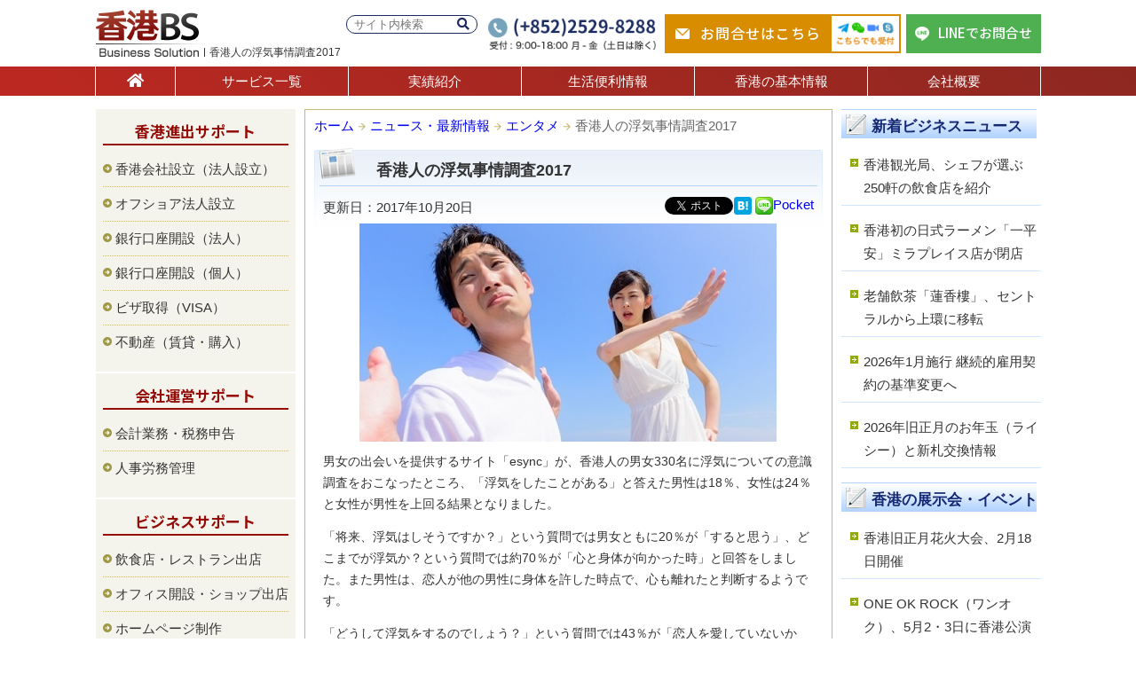

--- FILE ---
content_type: text/html; charset=UTF-8
request_url: https://hongkong-bs.com/topics/20171020/
body_size: 10729
content:
<!DOCTYPE html>
<html lang="ja">
<head prefix="og: http://ogp.me/ns# fb: http://ogp.me/ns/fb# article: http://ogp.me/ns/article#">
<!-- Google tag (gtag.js) -->
<script async src="https://www.googletagmanager.com/gtag/js?id=G-PJ7R798SYN"></script>
<script>
	  window.dataLayer = window.dataLayer || [];
	  function gtag(){dataLayer.push(arguments);}
	  gtag('js', new Date());
	  gtag('config', 'G-PJ7R798SYN');
</script>
<meta name="viewport" content="width=device-width, initial-scale=1.0" />
<meta charset="UTF-8">
<!--OGP開始-->
<meta property="fb:app_id" content="727798877349092" />
<meta property="og:locale" content="ja_JP" />
<meta property="og:type" content="website" />
<meta property="og:title" content="香港人の浮気事情調査2017 | 香港BSニュース" />
<meta property="og:url" content="https://hongkong-bs.com/topics/20171020/" />
<meta property="og:description" content="男女の出会いを提供するサイト「esync」が、香港人の男女330名に浮気についての意識調査をおこなったところ、「浮気をしたことがある」と答えた男性は18％、女性は24％と女性が男性を上回る結果となりました。「将来、浮気はしそうですか？」という質問では男女ともに20％が「すると思う」と回答をしました。" />
<meta property="og:site_name" content="香港でのビジネス進出や会社運営サポートは香港BS" />
<meta property="og:image" content="https://hongkong-bs.com/wp-content/uploads/2017/10/20171020.jpg" />
<!--OGP完了-->
<link type="text/css" media="all" href="https://hongkong-bs.com/wp-content/cache/autoptimize/1/css/autoptimize_a20045c77986745c64ba9d9ee747d3dc.css" rel="stylesheet" /><link type="text/css" media="screen" href="https://hongkong-bs.com/wp-content/cache/autoptimize/1/css/autoptimize_cf8f1835dccdef54934a6561addd35f0.css" rel="stylesheet" /><title>香港人の浮気事情調査2017 | 香港BSニュース</title>
<link rel="alternate" type="application/rss+xml" title="香港ビジネス" href="https://hongkong-bs.com/feed/" />

<link rel="icon" href="https://hongkong-bs.com/wp-content/themes/hongkong_bs/images/logp_fv.ico">

<link rel="stylesheet" href="https://cdnjs.cloudflare.com/ajax/libs/font-awesome/5.15.4/css/all.min.css">






<script type='text/javascript' src='https://hongkong-bs.com/wp-includes/js/jquery/jquery.js?ver=1.12.4'></script>

<script type='text/javascript'>
/* <![CDATA[ */
var ajax_wherego_tracker = {"ajax_url":"https:\/\/hongkong-bs.com\/wp-admin\/admin-ajax.php","wherego_nonce":"43152a6b2a","wherego_id":"14784","wherego_sitevar":"","wherego_rnd":"549298536"};
/* ]]> */
</script>

<script type='text/javascript'>
/* <![CDATA[ */
var wpp_params = {"sampling_active":"","sampling_rate":"100","ajax_url":"https:\/\/hongkong-bs.com\/wp-admin\/admin-ajax.php","action":"update_views_ajax","ID":"14784","token":"572b544964"};
/* ]]> */
</script>

<link rel='https://api.w.org/' href='https://hongkong-bs.com/wp-json/' />
<link rel="alternate" type="application/json+oembed" href="https://hongkong-bs.com/wp-json/oembed/1.0/embed?url=https%3A%2F%2Fhongkong-bs.com%2Ftopics%2F20171020%2F" />
<link rel="alternate" type="text/xml+oembed" href="https://hongkong-bs.com/wp-json/oembed/1.0/embed?url=https%3A%2F%2Fhongkong-bs.com%2Ftopics%2F20171020%2F&#038;format=xml" />
<!-- HeadSpace SEO 3.6.41 by John Godley - urbangiraffe.com -->
<meta name="description" content="男女の出会いを提供するサイト「esync」が、香港人の男女330名に浮気についての意識調査をおこなったところ、「浮気をしたことがある」と答えた男性は18％、女性は24％と女性が男性を上回る結果となりました。「将来、浮気はしそうですか？」という質問では男女ともに20％が「すると思う」と回答をしました。" />
<meta name="keywords" content="浮気,調査,女性,男性,恋人,婚活,出会い系,ニュース,News,business,香港,ビジネス,進出,情報,サポート,会社運営,香港BS,HONGKONG‏" />
<!-- HeadSpace -->

    <link rel="canonical" href="https://hongkong-bs.com/topics/20171020/"><!-- BEGIN: WP Social Bookmarking Light -->

<!-- END: WP Social Bookmarking Light -->
<link rel="stylesheet" type="text/css" href="https://cdnjs.cloudflare.com/ajax/libs/bxslider/4.2.15/jquery.bxslider.min.css">

</head>

<body class="post-template-default single single-post postid-14784 single-format-standard">
<div id="fb-root"></div>	
<script>(function(d, s, id) {	
var js, fjs = d.getElementsByTagName(s)[0];	
if (d.getElementById(id)) return;	
js = d.createElement(s); js.id = id;	
js.src = "//connect.facebook.net/ja_JP/sdk.js#xfbml=1&version=v2.4&appId=300568040078197";	
fjs.parentNode.insertBefore(js, fjs);	
}(document, 'script', 'facebook-jssdk'));</script>

<!-- header(S) -->
<header id="header">
	<div class="header-inner">
		<div class="logo">
			<a href="https://hongkong-bs.com/"><img src="https://hongkong-bs.com/wp-content/themes/hongkong_bs/images/logo.png" alt="香港BS" width="123" height="53" /></a>
			<h1 class="hcopy">香港人の浮気事情調査2017</h1>
		</div>

		<div class="header-info">
			<form role="search" method="get" id="searchform" class="header-info-search" action="https://hongkong-bs.com/">
	<div>
		<label class="screen-reader-text" for="s"></label>
		<input type="text" value="" name="s" id="s" placeholder="サイト内検索" />
		<button type="submit" id="searchsubmit"><i class="fas fa-search"></i></button>
	</div>
</form>			<dl class="header-info-contact-ph">
				<img src="https://hongkong-bs.com/wp-content/themes/hongkong_bs/images/img_header_contact_ph.png" alt="お電話でのお問合せ(+852)2529-8288" width="189" height="36" />
			</dl>
			<a href="https://hongkong-bs.com/contact/" class="header-info-contact-mail">
				お問合せはこちら<span><img src="https://hongkong-bs.com/wp-content/themes/hongkong_bs/images/img_header_contact_tool.png" alt="Telegram、WeChat、zoom、Skypeでも受付中" width="76" height="40" /></span>
			</a>
			<a href="https://line.me/R/ti/p/@hkbs" target="_blank" class="header-info-contact-line">
				LINEでお問合せ
			</a>
		</div><!-- header-info(E) -->
    </div><!-- header-inner(E) -->

	<nav>
	<div id="nav" class="nav-renew">
		<ul>
			<li><a href="https://hongkong-bs.com/" class="nav01" title="ホーム"><i class="fas fa-home"></i></a></li>
			<li><a href="https://hongkong-bs.com/service/" class="nav02" title="サービス一覧">サービス一覧</a></li>
			<li><a href="https://hongkong-bs.com/works/" class="nav03" title="実績紹介">実績紹介</a></li>
			<li><a href="https://hongkong-bs.com/life/" class="nav04" title="生活便利情報">生活便利情報</a></li>
			<li><a href="https://hongkong-bs.com/info/" class="nav05" title="香港の基本情報">香港の基本情報</a></li>
			<li><a href="https://hongkong-bs.com/corporate/" class="nav06" title="会社概要">会社概要</a></li>
		</ul>
	</div>
	</nav><!-- nav(E) -->
</header><!-- header(E) -->
<!-- inner(S) -->
<div id="inner">

<!-- single-news,event(S) -->
<!-- wrap(S) -->
<div id="wrap">
<main>
<!-- main(S) -->
<div id="main3clm">
   
	<!--ブログ(S)-->
  	<div class="blog_main">
    
    	<div class="breadcrumb">
			<!-- Breadcrumb NavXT 5.6.0 -->
<a title="香港ビジネス" href="https://hongkong-bs.com" class="home">ホーム</a> <img src="https://hongkong-bs.com/wp-content/themes/hongkong_bs/images/ico_bread.gif" alt="bread" width="9" height="9" /><a title="ニュース・最新情報" href="https://hongkong-bs.com/topics/" class="taxonomy category">ニュース・最新情報</a> <img src="https://hongkong-bs.com/wp-content/themes/hongkong_bs/images/ico_bread.gif" alt="bread" width="9" height="9" /><a title="エンタメ" href="https://hongkong-bs.com/topics/entertainment/" class="taxonomy category">エンタメ</a> <img src="https://hongkong-bs.com/wp-content/themes/hongkong_bs/images/ico_bread.gif" alt="bread" width="9" height="9" />香港人の浮気事情調査2017		</div>
		
  		<article>
                <div class="blog_inner_news">
		        
              	<h2 class="ttl_faq">香港人の浮気事情調査2017</h2>
           		
                <div class="alignleft">更新日：2017年10月20日</div>
                
                <div class="right">
                <div class="fb-inline">
  				<div class="fb-like" data-href="https://www.facebook.com/hkbslife" data-layout="button" data-action="like" data-show-faces="false" data-share="false"></div>
                </div><div class='wp_social_bookmarking_light'><div class="wsbl_twitter"><a href="https://twitter.com/share" class="twitter-share-button" data-url="" data-text="" data-lang="ja">Tweet</a></div><div class="wsbl_hatena_button"><a href="//b.hatena.ne.jp/entry/" class="hatena-bookmark-button" data-hatena-bookmark-title="" data-hatena-bookmark-layout="simple" title="このエントリーをはてなブックマークに追加"> <img src="//b.hatena.ne.jp/images/entry-button/button-only@2x.png" alt="このエントリーをはてなブックマークに追加" width="20" height="20" style="border: none;" /></a><script type="text/javascript" src="//b.hatena.ne.jp/js/bookmark_button.js" charset="utf-8" async="async"></script></div><div class="wsbl_line"><a href='http://line.me/R/msg/text/?%0D%0A' title='LINEで送る' rel=nofollow class='wp_social_bookmarking_light_a' ><img src='https://hongkong-bs.com/wp-content/plugins/wp-social-bookmarking-light/images/line20x20.png' alt='LINEで送る' title='LINEで送る' width='20' height='20' class='wp_social_bookmarking_light_img' /></a></div><div class="wsbl_pocket"><a href="https://getpocket.com/save" class="pocket-btn" data-lang="en" data-save-url="" data-pocket-count="none" data-pocket-align="left" >Pocket</a><script type="text/javascript">!function(d,i){if(!d.getElementById(i)){var j=d.createElement("script");j.id=i;j.src="https://widgets.getpocket.com/v1/j/btn.js?v=1";var w=d.getElementById(i);d.body.appendChild(j);}}(document,"pocket-btn-js");</script></div></div><br class='wp_social_bookmarking_light_clear' />                </div>
        
							           
            	<div class="singlepost spc14 font14 clear">
                
                <img src="https://hongkong-bs.com/wp-content/uploads/2017/10/20171020.jpg" alt="浮気 びんた" width="470" height="246" class="aligncenter size-full wp-image-14785" srcset="https://hongkong-bs.com/wp-content/uploads/2017/10/20171020.jpg 470w, https://hongkong-bs.com/wp-content/uploads/2017/10/20171020-200x105.jpg 200w, https://hongkong-bs.com/wp-content/uploads/2017/10/20171020-400x209.jpg 400w" sizes="(max-width: 470px) 100vw, 470px" />
<p>男女の出会いを提供するサイト「esync」が、香港人の男女330名に浮気についての意識調査をおこなったところ、「浮気をしたことがある」と答えた男性は18％、女性は24％と女性が男性を上回る結果となりました。</p>

<p>「将来、浮気はしそうですか？」という質問では男女ともに20％が「すると思う」、どこまでが浮気か？という質問では約70％が「心と身体が向かった時」と回答をしました。また男性は、恋人が他の男性に身体を許した時点で、心も離れたと判断するようです。</p>

<p>「どうして浮気をするのでしょう？」という質問では43％が「恋人を愛していないから」、52％が「好奇心」と回答。また、全体の37％が「素敵な相手がいた場合は浮気をしてみたい」と考えていることも分かりました。</p>

<p>その他にも、「恋人に裏切られた場合はどう対応する？」という質問では、70％の女性は「別れる」、21％の男性は「情熱で恋人を感動させ引き留める」と回答をおこなったようです。</p>

<p>今回この調査を請け負った「esync」は、多くの人が好奇心から関係が始まっているが、価値観やお互いを尊重できる相手でないと長続きはしないと発言しています。</p>

<p>ちなみに日本の婚活サイト「マッチアラーム」の2015年度の調査によると、日本人男性は21.7％、日本人女性の24.7％が浮気をしたことがあると回答をおこなったようです。</p>                
                </div>
  				
                <div class="bottom_sns">
				<div class="fb-inline">
  				<div class="fb-like" data-href="https://www.facebook.com/hkbslife" data-layout="button" data-action="like" data-show-faces="false" data-share="true"></div>
                </div>
                <div class='wp_social_bookmarking_light'><div class="wsbl_twitter"><a href="https://twitter.com/share" class="twitter-share-button" data-url="" data-text="" data-lang="ja">Tweet</a></div></div><br class='wp_social_bookmarking_light_clear' />                </div>
            
            <div class="wherego_related "><h3>この記事を読んだ人は、こちらの記事も読んでいます</h3><ul><li><a href="https://hongkong-bs.com/property/"     class="wherego_title">香港での不動産の賃貸と購入について</a></li><li><a href="https://hongkong-bs.com/topics/2019050201/"     class="wherego_title">アジア大学ランキング2019発表</a></li><li><a href="https://hongkong-bs.com/world/"     class="wherego_title">通訳と翻訳サービスのご案内</a></li><li><a href="https://hongkong-bs.com/topics/20161102/"     class="wherego_title">非公開: 上海蟹、発ガン性化学物質で販売禁止に</a></li><li><a href="https://hongkong-bs.com/company/"     class="wherego_title">香港での会社設立（法人設立）</a></li></ul></div>                
                
                
                            

  		</div>
  		</article>

	</div>
	<!--ブログ(E)-->
   
</div>
<!-- main(E) -->
</main>
<!-- right(S) -->
<aside id="sider">
    <div class="siderBox" id="category-posts-4"><h2>新着ビジネスニュース</h2><div class="siderBoxs"><ul id="category-posts-4-internal" class="category-posts-internal">
<li class='cat-post-item'><a class="post-title cat-post-title" href="https://hongkong-bs.com/topics/20260123/" rel="bookmark">香港観光局、シェフが選ぶ250軒の飲食店を紹介</a> </li><li class='cat-post-item'><a class="post-title cat-post-title" href="https://hongkong-bs.com/topics/20260121/" rel="bookmark">香港初の日式ラーメン「一平安」ミラプレイス店が閉店</a> </li><li class='cat-post-item'><a class="post-title cat-post-title" href="https://hongkong-bs.com/topics/20260120/" rel="bookmark">老舗飲茶「蓮香樓」、セントラルから上環に移転</a> </li><li class='cat-post-item'><a class="post-title cat-post-title" href="https://hongkong-bs.com/topics/20260116/" rel="bookmark">2026年1月施行 継続的雇用契約の基準変更へ</a> </li><li class='cat-post-item'><a class="post-title cat-post-title" href="https://hongkong-bs.com/topics/20260115/" rel="bookmark">2026年旧正月のお年玉（ライシー）と新札交換情報</a> </li></ul>
</div></div><div class="siderBox" id="category-posts-5"><h2>香港の展示会・イベント</h2><div class="siderBoxs"><ul id="category-posts-5-internal" class="category-posts-internal">
<li class='cat-post-item'><a class="post-title cat-post-title" href="https://hongkong-bs.com/hkevent/20260119/" rel="bookmark">香港旧正月花火大会、2月18日開催</a> </li><li class='cat-post-item'><a class="post-title cat-post-title" href="https://hongkong-bs.com/hkevent/20260112/" rel="bookmark">ONE OK ROCK（ワンオク）、5月2・3日に香港公演</a> </li><li class='cat-post-item'><a class="post-title cat-post-title" href="https://hongkong-bs.com/hkevent/2026010801/" rel="bookmark">King Gnu、5月29日と30日に香港公演決定</a> </li><li class='cat-post-item'><a class="post-title cat-post-title" href="https://hongkong-bs.com/hkevent/20260108/" rel="bookmark">アバンギャルディ、3月15日と16日に香港公演決定</a> </li><li class='cat-post-item'><a class="post-title cat-post-title" href="https://hongkong-bs.com/hkevent/2026010701/" rel="bookmark">LiSA、2026年7月18日に香港公演開催</a> </li></ul>
</div></div>
<!-- WordPress Popular Posts Plugin [W] [custom] [views] [custom] [PID] -->

<div class="siderBox" id="wpp-3">
<h2>人気記事TOP5</h2><div class="siderBoxs">
<ul class="wpp-list">
<li> <a href="https://hongkong-bs.com/topics/20250305/" title="7月の日本大地震の噂、香港で旅行先変更の動き" class="wpp-post-title" target="_self">7月の日本大地震の噂、香港で旅行先変更の動き</a> </li>
<li> <a href="https://hongkong-bs.com/topics/20250805/" title="香港でブラックレイン発令、8日間で4度目" class="wpp-post-title" target="_self">香港でブラックレイン発令、8日間で4度目</a> </li>
<li> <a href="https://hongkong-bs.com/topics/2025081501/" title="鬼滅の刃、香港で歴代最高の初日興収を記録" class="wpp-post-title" target="_self">鬼滅の刃、香港で歴代最高の初日興収を記録</a> </li>
<li> <a href="https://hongkong-bs.com/topics/20250822/" title="香港で閉店ラッシュ、イオン系列やダイソーも" class="wpp-post-title" target="_self">香港で閉店ラッシュ、イオン系列やダイソーも</a> </li>
<li> <a href="https://hongkong-bs.com/topics/20251222/" title="香港の訪問者数が急増、空港旅客数も17％増" class="wpp-post-title" target="_self">香港の訪問者数が急増、空港旅客数も17％増</a> </li>

</ul>

</div></div>
</aside>
<!-- right(E) --></div>
<!-- wrap(E) -->

<!-- left(S) -->
	<aside id="side">
		<div class="sideBox" id="nav_menu-2"><h2>香港進出サポート</h2><div class="sideBoxs"><div class="menu-support-container"><ul id="menu-support" class="menu"><li id="menu-item-347" class="menu-item menu-item-type-post_type menu-item-object-page menu-item-347"><a href="https://hongkong-bs.com/company/">香港会社設立（法人設立）</a></li>
<li id="menu-item-637" class="menu-item menu-item-type-post_type menu-item-object-page menu-item-637"><a href="https://hongkong-bs.com/offshore/">オフショア法人設立</a></li>
<li id="menu-item-13555" class="menu-item menu-item-type-post_type menu-item-object-page menu-item-13555"><a href="https://hongkong-bs.com/bank-co/">銀行口座開設（法人）</a></li>
<li id="menu-item-26183" class="menu-item menu-item-type-post_type menu-item-object-page menu-item-26183"><a href="https://hongkong-bs.com/bank-ps/">銀行口座開設（個人）</a></li>
<li id="menu-item-635" class="menu-item menu-item-type-post_type menu-item-object-page menu-item-635"><a href="https://hongkong-bs.com/visa/">ビザ取得（VISA）</a></li>
<li id="menu-item-1448" class="menu-item menu-item-type-post_type menu-item-object-page menu-item-1448"><a href="https://hongkong-bs.com/property/">不動産（賃貸・購入）</a></li>
</ul></div></div></div><div class="sideBox" id="nav_menu-3"><h2>会社運営サポート</h2><div class="sideBoxs"><div class="menu-company-container"><ul id="menu-company" class="menu"><li id="menu-item-1288" class="menu-item menu-item-type-post_type menu-item-object-page menu-item-1288"><a href="https://hongkong-bs.com/accounting/">会計業務・税務申告</a></li>
<li id="menu-item-1287" class="menu-item menu-item-type-post_type menu-item-object-page menu-item-1287"><a href="https://hongkong-bs.com/management/">人事労務管理</a></li>
</ul></div></div></div><div class="sideBox" id="nav_menu-4"><h2>ビジネスサポート</h2><div class="sideBoxs"><div class="menu-business-container"><ul id="menu-business" class="menu"><li id="menu-item-1442" class="menu-item menu-item-type-post_type menu-item-object-page menu-item-1442"><a href="https://hongkong-bs.com/restaurant/">飲食店・レストラン出店</a></li>
<li id="menu-item-1615" class="menu-item menu-item-type-post_type menu-item-object-page menu-item-1615"><a href="https://hongkong-bs.com/office/">オフィス開設・ショップ出店</a></li>
<li id="menu-item-9295" class="menu-item menu-item-type-post_type menu-item-object-page menu-item-9295"><a href="https://hongkong-bs.com/homepage/">ホームページ制作</a></li>
<li id="menu-item-3259" class="menu-item menu-item-type-post_type menu-item-object-page menu-item-3259"><a href="https://hongkong-bs.com/job/">人材紹介（求人・転職）</a></li>
<li id="menu-item-1443" class="menu-item menu-item-type-post_type menu-item-object-page menu-item-1443"><a href="https://hongkong-bs.com/research/">市場調査・企業情報リサーチ</a></li>
<li id="menu-item-1444" class="menu-item menu-item-type-post_type menu-item-object-page menu-item-1444"><a href="https://hongkong-bs.com/pr/">広告・PR（広報）</a></li>
<li id="menu-item-2485" class="menu-item menu-item-type-post_type menu-item-object-page menu-item-2485"><a href="https://hongkong-bs.com/event/">展示会・イベント</a></li>
<li id="menu-item-1439" class="menu-item menu-item-type-post_type menu-item-object-page menu-item-1439"><a href="https://hongkong-bs.com/world/">通訳・翻訳</a></li>
<li id="menu-item-1441" class="menu-item menu-item-type-post_type menu-item-object-page menu-item-1441"><a href="https://hongkong-bs.com/attend/">香港視察・中国視察アテンド</a></li>
<li id="menu-item-2383" class="menu-item menu-item-type-post_type menu-item-object-page menu-item-2383"><a href="https://hongkong-bs.com/brand/">商標登録・商標権取得</a></li>
<li id="menu-item-3056" class="menu-item menu-item-type-post_type menu-item-object-page menu-item-3056"><a href="https://hongkong-bs.com/tax/">国際税務・国際会計</a></li>
</ul></div></div></div><div class="sideBox" id="nav_menu-5"><h2>海外資産運用</h2><div class="sideBoxs"><div class="menu-offshore-container"><ul id="menu-offshore" class="menu"><li id="menu-item-1572" class="menu-item menu-item-type-post_type menu-item-object-page menu-item-1572"><a href="https://hongkong-bs.com/privatebank/">プライベートバンクの紹介</a></li>
<li id="menu-item-1573" class="menu-item menu-item-type-post_type menu-item-object-page menu-item-1573"><a href="https://hongkong-bs.com/invest/">生命保険・海外投資</a></li>
<li id="menu-item-3258" class="menu-item menu-item-type-post_type menu-item-object-page menu-item-3258"><a href="https://hongkong-bs.com/inheritance/">贈与税と相続税対策</a></li>
</ul></div></div></div><div class="sideBox" id="nav_menu-6"><h2>優良エキスパート</h2><div class="sideBoxs"><div class="menu-expart-container"><ul id="menu-expart" class="menu"><li id="menu-item-2386" class="menu-item menu-item-type-post_type menu-item-object-page menu-item-2386"><a href="https://hongkong-bs.com/insurance/">保険会社(MPF・労災・医療)</a></li>
<li id="menu-item-1614" class="menu-item menu-item-type-post_type menu-item-object-page menu-item-1614"><a href="https://hongkong-bs.com/lawyer/">弁護士への相談</a></li>
</ul></div></div></div><div class="sideBox" id="text-5">			<div class="textwidget"><div class="txtcenter mt20">
<a href="https://www.facebook.com/hkbslife/" target="_blank"><img src="https://hongkong-bs.com/wp-content/themes/hongkong_bs/images/bnr_fb.png" alt="香港BS Facebook" width="150" height="35" class="spc03" /></a>
<a href="https://x.com/HKBS_JP" target="_blank" class="spc03"><img src="https://hongkong-bs.com/wp-content/themes/hongkong_bs/images/bnr_x.png" alt="香港BS X" width="150" height="35" class="spc03" /></a>
<a href="https://www.instagram.com/hkbs_jp/" target="_blank"><img src="https://hongkong-bs.com/wp-content/themes/hongkong_bs/images/bnr_insta.png" alt="香港BS instagram" width="150" height="35" class="spc03" /></a>
<a href="https://www.youtube.com/@hkbs_jp" target="_blank"><img src="https://hongkong-bs.com/wp-content/themes/hongkong_bs/images/bnr_youtube.png" alt="香港BS YouTube" width="150" height="35" class="spc03" /></a></div>
		</div></div><div class="sideBox" id="text-7">			<div class="textwidget"><div class="txtcenter">
<a href="https://www.macaushimbun.com/" target="_blank"><img src="https://hongkong-bs.com/wp-content/themes/hongkong_bs/images/macaushimbun_680x486.jpg" alt="マカオ新聞" width="209" height="149" /></a></div>
		</div></div>	
	</aside>
<!-- left(E) --><!-- single-news,event(E) -->

</div>
<!-- inner(E) -->

</div>
<!-- container(E) -->

<div class="footer-contact-fixed">
	<div class="footer-contact-fixed-inner">
		<img src="https://hongkong-bs.com/wp-content/themes/hongkong_bs/images/img_footer_contact_fixed_ph.png" alt="お電話でのお問合せ(+852)2529-8288" width="307" height="42" />
					<a href="https://hongkong-bs.com/contact/?post_id=14784" class="footer-contact-fixed-mail">
				お問合せフォーム<span><img src="https://hongkong-bs.com/wp-content/themes/hongkong_bs/images/img_footer_contact_fixed_tool.png" alt="Telegram、WeChat、zoom、Skypeでも受付中" width="86" height="45" /></span>
			</a>
				<a href="https://line.me/R/ti/p/@hkbs" target="_blank" class="footer-contact-fixed-line">
			LINEでお問合せ
		</a>
	</div>
</div><!-- footer-contact-fixed(E)-->

<article>
	<div class="sc-base bg-blue footer-contact">
		<h2 class="mb40">お問合せ・ご相談</h2>
		<div class="sc-inner">
			<div class="footer-contact-ph">
				<img src="https://hongkong-bs.com/wp-content/themes/hongkong_bs/images/img_footer_contact_ph.png" alt="お電話でのお問合せ(+852)2529-8288" width="342" height="200" />
			</div>
			<div class="footer-contact-mail">
				<div class="footer-contact-mail-box">
					<img src="https://hongkong-bs.com/wp-content/themes/hongkong_bs/images/ico_mail_03.png" alt="メール" width="28" height="20" class="icon" />
					<h3>メールでお問合せ</h3>
					<a href="https://hongkong-bs.com/contact/?post_id=14784" class="btn03">お問合せフォームはこちら</a>					<span>
						<img src="https://hongkong-bs.com/wp-content/themes/hongkong_bs/images/ico_telegram.png" alt="Telegram" width="27" height="22" />
						<img src="https://hongkong-bs.com/wp-content/themes/hongkong_bs/images/ico_wechat.png" alt="WeChat" width="27" height="22" />
						<img src="https://hongkong-bs.com/wp-content/themes/hongkong_bs/images/ico_zoom.png" alt="Zoom" width="26" height="14" />
						<img src="https://hongkong-bs.com/wp-content/themes/hongkong_bs/images/ico_skype.png" alt="Skype" width="22" height="22" /><br>
						こちらの方法でも受付中
					</span>
				</div>
				<div class="footer-contact-mail-box line">
					<img src="https://hongkong-bs.com/wp-content/themes/hongkong_bs/images/ico_line02.png" alt="LINE" width="28" height="27" class="icon" />
					<h3>LINEでお問合せ</h3>
					<div class="line-box">
						<div class="qr">
							<p>QRコードで追加</p>
                            <img src="https://hongkong-bs.com/wp-content/themes/hongkong_bs/images/img_footer_contact_qr.png" alt="QRコード" width="100" height="100" class="img-qr" />
						</div>
						<div class="id">
							<p>IDで検索</p>
							<span class="line-id">@hkbs</span>
						</div>
					</div>
				</div>
			</div>
		</div><!-- sc-inner(E)-->
		
		<div class="footer-mailmag">
			<div class="sc-inner">
				<div class="footer-mailmag-box">
					<div class="footer-mailmag-boxs">
						<div class="free"><span>購読<br>無料</span></div>
						<dl>
							<dt>メールマガジン購読</dt>
							<dd>香港ビジネスの旬な情報満載をお届け！</dd>
						</dl>
						<div class="mail">
							<div class="widget_wysija_cont shortcode_wysija"><div id="msg-form-wysija-shortcode6975569a70ca0-2" class="wysija-msg ajax"></div><form id="form-wysija-shortcode6975569a70ca0-2" method="post" action="#wysija" class="widget_wysija shortcode_wysija">
<p class="wysija-paragraph">
    <label>メールアドレス <span class="wysija-required">*</span></label>
    
    	<input type="text" name="wysija[user][email]" class="wysija-input validate[required,custom[email]]" title="メールアドレス"  value="" />
    
    
    
    <span class="abs-req">
        <input type="text" name="wysija[user][abs][email]" class="wysija-input validated[abs][email]" value="" />
    </span>
    
</p>
<input class="wysija-submit wysija-submit-field" type="submit" value="登録する" />

    <input type="hidden" name="form_id" value="2" />
    <input type="hidden" name="action" value="save" />
    <input type="hidden" name="controller" value="subscribers" />
    <input type="hidden" value="1" name="wysija-page" />

    
        <input type="hidden" name="wysija[user_list][list_ids]" value="1" />
    
 </form></div>						</div>
					</div>
				</div>
			</div><!-- sc-inner(E)-->
		</div><!-- footer-mailmag(E)-->
	</div><!-- footer-contact(E)-->
</article>
<footer>
	<div class="footer">
		<div class="sc-inner mb50">
						<div class="textwidget"><div class="flink">
<ul>
	<li><a href="https://hongkong-bs.com/">ホーム</a></li>
	<li><a href="https://hongkong-bs.com/service/">サービス一覧</a></li>
	<li><a href="https://hongkong-bs.com/works/">実績紹介</a></li>
	<li><a href="https://hongkong-bs.com/life/">生活便利情報</a></li>
	<li><a href="https://hongkong-bs.com/info/">香港の基本情報</a></li>
	<li><a href="https://hongkong-bs.com/corporate/">会社概要</a></li>
	<li><a href="https://hongkong-bs.com/partner/">業務提携の募集</a></li>
	<li><a href="https://hongkong-bs.com/contact/">お問合せ</a></li>
	<li><a href="https://hongkong-bs.com/privacy/">プライバシー・ポリシー</a></li>
		</ul>
		
<div class="fattn clear">
当社サイト情報は正確であるよう最善を尽くしておりますが、内容についての一切の責任を負うものではありません。予告なしに内容の変更又は削除をおこなう場合がありますのでご了承ください。また、当社サイトに記載されている内容の著作権は、原則としてHK Business Solution Limitedに帰属します。著作権法により、当社に無断で転用、複製等することは出来ません。なお、掲載されている金融商品や投資情報は、投資一般に関する広範の情報提供を目的としているものであり、勧誘を目的とするものではありません。
</div>
</div></div>
				</div><!-- sc-inner(E)-->
		
		<div class="copy">
			<div class="sc-inner">
				&copy; 2026 HK BUSINESS SOLUTION LIMITED . All rights reserved.
			</div><!-- sc-inner(E)-->
		</div>
	</div><!-- footer(E) -->
</footer>


<!-- BEGIN: WP Social Bookmarking Light -->
<script>!function(d,s,id){var js,fjs=d.getElementsByTagName(s)[0],p=/^http:/.test(d.location)?'http':'https';if(!d.getElementById(id)){js=d.createElement(s);js.id=id;js.src=p+'://platform.twitter.com/widgets.js';fjs.parentNode.insertBefore(js,fjs);}}(document, 'script', 'twitter-wjs');</script>
<!-- END: WP Social Bookmarking Light -->

<script type='text/javascript'>
var fb_timeout, fb_opts={'overlayShow':true,'hideOnOverlayClick':true,'showCloseButton':true,'margin':20,'centerOnScroll':true,'enableEscapeButton':true,'autoScale':true };
if(typeof easy_fancybox_handler==='undefined'){
var easy_fancybox_handler=function(){
jQuery('.nofancybox,a.wp-block-file__button,a.pin-it-button,a[href*="pinterest.com/pin/create"],a[href*="facebook.com/share"],a[href*="twitter.com/share"]').addClass('nolightbox');
/* IMG */
var fb_IMG_select='a[href*=".jpg"]:not(.nolightbox,li.nolightbox>a),area[href*=".jpg"]:not(.nolightbox),a[href*=".jpeg"]:not(.nolightbox,li.nolightbox>a),area[href*=".jpeg"]:not(.nolightbox),a[href*=".png"]:not(.nolightbox,li.nolightbox>a),area[href*=".png"]:not(.nolightbox)';
jQuery(fb_IMG_select).addClass('fancybox image');
var fb_IMG_sections=jQuery('.gallery,.wp-block-gallery,.tiled-gallery');
fb_IMG_sections.each(function(){jQuery(this).find(fb_IMG_select).attr('rel','gallery-'+fb_IMG_sections.index(this));});
jQuery('a.fancybox,area.fancybox,li.fancybox a').each(function(){jQuery(this).fancybox(jQuery.extend({},fb_opts,{'transitionIn':'elastic','easingIn':'easeOutBack','transitionOut':'elastic','easingOut':'easeInBack','opacity':false,'hideOnContentClick':false,'titleShow':false,'titlePosition':'over','titleFromAlt':true,'showNavArrows':true,'enableKeyboardNav':true,'cyclic':false}))});};
jQuery('a.fancybox-close').on('click',function(e){e.preventDefault();jQuery.fancybox.close()});
};
var easy_fancybox_auto=function(){setTimeout(function(){jQuery('#fancybox-auto').trigger('click')},1000);};
jQuery(easy_fancybox_handler);jQuery(document).on('post-load',easy_fancybox_handler);
jQuery(easy_fancybox_auto);
</script>





<script type='text/javascript'>
/* <![CDATA[ */
var wysijaAJAX = {"action":"wysija_ajax","controller":"subscribers","ajaxurl":"https:\/\/hongkong-bs.com\/wp-admin\/admin-ajax.php","loadingTrans":"\u8aad\u307f\u8fbc\u3093\u3067\u3044\u307e\u3059...","is_rtl":""};
/* ]]> */
</script>

	<script src="https://code.jquery.com/jquery-3.4.1.min.js" integrity="sha256-CSXorXvZcTkaix6Yvo6HppcZGetbYMGWSFlBw8HfCJo=" crossorigin="anonymous"></script>
	<script src="https://cdnjs.cloudflare.com/ajax/libs/bxslider/4.2.15/jquery.bxslider.min.js"></script>
	
	
<script type="text/javascript" defer src="https://hongkong-bs.com/wp-content/cache/autoptimize/1/js/autoptimize_e70ab04fb3f0456d4d6229a44edb188a.js"></script></body>
</html>

--- FILE ---
content_type: text/html; charset=UTF-8
request_url: https://hongkong-bs.com/wp-admin/admin-ajax.php
body_size: -82
content:
WPP: OK. Execution time: 0.015232 seconds

--- FILE ---
content_type: text/css
request_url: https://hongkong-bs.com/wp-content/cache/autoptimize/1/css/autoptimize_cf8f1835dccdef54934a6561addd35f0.css
body_size: 1165
content:
#fancybox-loading,#fancybox-loading div,#fancybox-overlay,#fancybox-wrap,.fancybox-bg,#fancybox-outer,#fancybox-content,#fancybox-content>div,#fancybox-content>div>div,#fancybox-frame,#fancybox-close,#fancybox-title,#fancybox-title div,#fancybox-left,#fancybox-right,.fancy-ico{box-sizing:content-box;-moz-box-sizing:content-box}#fancybox-loading{position:fixed;top:50%;left:50%;width:40px;height:40px;margin-top:-20px;margin-left:-20px;cursor:pointer;overflow:hidden;z-index:111104;display:none}#fancybox-loading div{position:absolute;top:0;left:0;width:40px;height:480px;background-image:url(//hongkong-bs.com/wp-content/plugins/easy-fancybox/css/../images/fancybox.png)}#fancybox-overlay{position:absolute;top:0;left:0;width:100%;z-index:111100;display:none}#fancybox-tmp{padding:0;margin:0;border:0;overflow:auto;display:none}#fancybox-wrap{position:absolute;top:0;left:0;padding:20px;z-index:111101;display:none}#fancybox-outer{position:relative;width:100%;height:100%;background:#fff;box-shadow:0 0 20px #111;-moz-box-shadow:0 0 20px #111;-webkit-box-shadow:0 0 20px #111}#fancybox-content{width:0;height:0;padding:0;position:relative;-webkit-overflow-scrolling:touch;overflow-y:auto;z-index:111102;border:0 solid #fff;background:#fff;-moz-background-clip:padding;-webkit-background-clip:padding;background-clip:padding-box}#fancybox-content>div{max-width:100%;max-height:100%}#fancybox-hide-sel-frame{position:absolute;top:0;left:0;width:100%;height:100%;background:transparent;z-index:111101}#fancybox-close{position:absolute;top:-15px;right:-15px;width:30px;height:30px;background:transparent url(//hongkong-bs.com/wp-content/plugins/easy-fancybox/css/../images/fancybox.png) -40px 0;cursor:pointer;z-index:111103;display:none}#fancybox-error{color:#444;padding:14px;margin:0}#fancybox-frame,#fancybox-img{width:100%;height:100%;border:0}#fancybox-img{padding:0;margin:0;line-height:0;vertical-align:top;max-width:none!important;max-height:none!important}#fancybox-frame{display:block;width:100%;height:100%;z-index:0;-webkit-transform:translateZ(0px);-webkit-transform:translate3d(0,0,0);-webkit-perspective:1000}#fancybox-left,#fancybox-right{position:absolute;bottom:0;height:100%;width:35%;cursor:pointer;background:initial;z-index:111102;display:none}#fancybox-left{left:0}.rtl #fancybox-left{left:auto;right:0}#fancybox-right{right:0}.rtl #fancybox-right{left:0;right:auto}#fancybox-left-ico,#fancybox-right-ico{position:absolute;top:50%;left:-9999px;width:30px;height:30px;margin-top:-15px;cursor:pointer;z-index:111102;display:block}#fancybox-left-ico{background-image:url(//hongkong-bs.com/wp-content/plugins/easy-fancybox/css/../images/fancybox.png);background-position:-40px -30px}.rtl #fancybox-left-ico{background-position:-40px -60px;right:-9999px}#fancybox-right-ico{background-image:url(//hongkong-bs.com/wp-content/plugins/easy-fancybox/css/../images/fancybox.png);background-position:-40px -60px}.rtl #fancybox-right-ico{background-position:-40px -30px;right:-9999px}#fancybox-left:focus,#fancybox-right:focus{outline:0;background:initial}#fancybox-left:hover span{left:20px}.rtl #fancybox-left:hover span{right:20px}#fancybox-right:hover span{left:auto;right:20px}.rtl #fancybox-right:hover span{right:auto;left:20px}#fancybox-title{z-index:111102}.fancybox-title-inside{padding-bottom:10px;text-align:center;color:#333;position:relative}.fancybox-title-outside{padding-top:10px;color:#fff;font-weight:600}.fancybox-title-over{position:absolute;bottom:0;left:0;color:#FFF;text-align:left}.rtl .fancybox-title-over{text-align:right}#fancybox-title-over{padding:10px;background:rgba(0,0,0,.64);display:block}.fancybox-title-float{position:absolute;left:0;bottom:-20px;height:32px}#fancybox-title-float-wrap{border:0;border-collapse:collapse;width:auto}#fancybox-title-float-wrap tr,#fancybox-title-float-wrap td{border:0;white-space:nowrap}#fancybox-title-float-left{padding:0 0 0 15px;background:url(//hongkong-bs.com/wp-content/plugins/easy-fancybox/css/../images/fancybox.png) -40px -90px no-repeat}#fancybox-title-float-main{color:#fff;line-height:29px;font-weight:600;font-size:14px;padding:0 0 3px 0;background:url(//hongkong-bs.com/wp-content/plugins/easy-fancybox/css/../images/fancybox-x.png) 0 -40px}#fancybox-title-float-right{padding:0 0 0 15px;background:url(//hongkong-bs.com/wp-content/plugins/easy-fancybox/css/../images/fancybox.png) -55px -90px no-repeat}.fancybox-hidden{display:none}